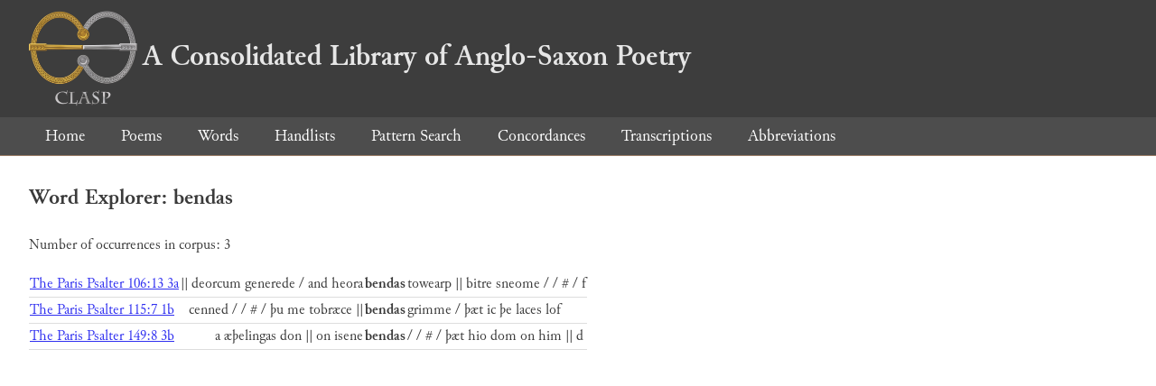

--- FILE ---
content_type: text/html; charset=utf-8
request_url: https://clasp.ell.ox.ac.uk/db-latest/word/ang/bendas
body_size: 723
content:
<!DOCTYPE html>
<head>
	<meta charset="UTF-8">
	<title>CLASP</title>
	<link rel="stylesheet" href="/db-latest/style.css" />
	<link rel="icon" type="image/svg+xml" href="/db-latest/logo.svg" />
</head>

<body>

<header>
<h1><a href="/db-latest/"><img src="/db-latest/logo-alt.png" />A Consolidated Library of Anglo-Saxon Poetry</a></h1>
</header>


<nav>
<a href="/db-latest/">Home</a>
<a href="/db-latest/poem/">Poems</a>
<a href="/db-latest/wordlists/">Words</a>
<a href="/db-latest/handlists/">Handlists</a>
<a href="/db-latest/patternsearch/">Pattern Search</a>
<a href="/db-latest/poemwordlist/">Concordances</a>
<a href="/db-latest/transcriptions/">Transcriptions</a>
<a href="/db-latest/abbreviations/">Abbreviations</a>
</nav>






<section>
<h2>Word Explorer: bendas</h2>
<p>Number of occurrences in corpus: 3</p>
<table class="wordusages">
		<tr>
			<td class="poemid"><a href="/db-latest/poem/A.5.5.106#40">The Paris Psalter 106:13 3a
			</a></td>
			<td class="before">|| deorcum generede / and heora  </td>
			<td class="rawword">bendas</td>
			<td class="after">  towearp || bitre sneome /  / #  / f</td>
		</tr>

		<tr>
			<td class="poemid"><a href="/db-latest/poem/A.5.5.115#15">The Paris Psalter 115:7 1b
			</a></td>
			<td class="before">cenned /  / #  / þu me tobræce ||  </td>
			<td class="rawword">bendas</td>
			<td class="after">  grimme / þæt ic þe laces lof</td>
		</tr>

		<tr>
			<td class="poemid"><a href="/db-latest/poem/A.5.5.149#23">The Paris Psalter 149:8 3b
			</a></td>
			<td class="before">a æþelingas don || on isene  </td>
			<td class="rawword">bendas</td>
			<td class="after">  /  / #  / þæt hio dom on him || d</td>
		</tr>

</table>

</section>




</body>

</html>

